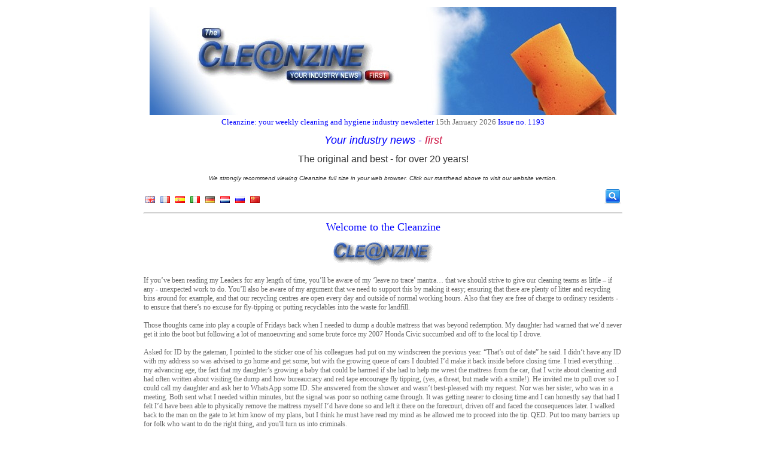

--- FILE ---
content_type: text/html; charset=UTF-8
request_url: https://thecleanzine.com/pages/21448/leader/
body_size: 4825
content:
    <!doctype html>

    <html xmlns="http://www.w3.org/1999/xhtml">

    <head>
        <title>Leader - The Cleanzine</title>
        <meta http-equiv="Content-Type" content="text/html;charset=utf-8"/>
        <meta name="keywords" content=""/>
        <link rel="stylesheet" type="text/css" href="https://thecleanzine.com/style.css"/>
        <!--<script type="text/javascript" src="http://code.jquery.com/jquery-latest.min.js"></script> //-->
        <script type="text/javascript" src="https://thecleanzine.com/jquery.js"></script>

        
                <script type="text/javascript" src="https://thecleanzine.com/script.js"></script>
        <script async src="//platform.twitter.com/widgets.js" charset="utf-8"></script>
                
                    <meta property="og:url" content="https://thecleanzine.com/pages/21448/leader/"/>
            <meta property="og:title" content="Leader - The Cleanzine"/>
            <meta property="og:description" content="Welcome to the Cleanzine









If you&rsquo;ve been reading my Leaders for any length of time, you&rsquo;ll be aware of my &lsquo;leave no trace&rsquo; mantra&hellip; that we should strive to give our cleaning teams as little &ndash; if ..."/>

                            <meta name="twitter:card" content="summary_large_image">
                <meta name="twitter:site" content="@cleanzine">
                <!--            <meta name="twitter:creator" content="@cleanzine">-->
                <meta name="twitter:title" content="Leader">
                <meta name="twitter:description" content="Welcome to the Cleanzine









If you&rsquo;ve been reading my Leaders for any length o">
                <meta name="twitter:image" content="https://thecleanzine.com//images/uploads/thecleanzine/logo_small.gif">
                        </head>

    <body>
    <div id="fb-root"></div>
    <script>(function (d, s, id) {
            var js, fjs = d.getElementsByTagName(s)[0];
            if (d.getElementById(id)) return;
            js = d.createElement(s);
            js.id = id;
            js.src = "//connect.facebook.net/en_GB/all.js#xfbml=1&appId=439695179424051";
            fjs.parentNode.insertBefore(js, fjs);
        }(document, 'script', 'facebook-jssdk'));</script>
    <div class="oa" style="width: 800px;">
        <p style="text-align: center;"><span style="font-size: small;"><span style="color: #0000ff;"><a href="/index.php"><img title="*Cleanzine-logo-10a.jpg" src="/images/uploads/thecleanzine/*Cleanzine-logo-10a.jpg" alt="*Cleanzine-logo-10a.jpg" width="780" height="180" /></a>Cleanzine: your weekly cleaning and hygiene industry newsletter</span> <span style="color: #666666;">15th January 2026</span> <span style="color: #0000ff;">Issue no. 1193</span></span></p>
<p style="text-align: center;"><span style="font-size: 18px;"><span style="color: #0000ff;"><span style="color: #ff0000;"><span style="color: #ff0000; font-family: Verdana, Arial, Helvetica, sans-serif;"><em><span style="color: #0000ff;">Your industry news&nbsp;</span></em><span style="color: #0000ff;">-<em>&nbsp;<span style="color: #ce1342;">first</span></em></span></span></span></span></span></p>
<p style="text-align: center;"><span style="color: #333333; font-family: Verdana, Arial, Helvetica, sans-serif;"><span style="font-size: medium;">The original and best - for over 20 years!</span><a href="/recruitment.php" target="_blank"><br /></a><em><span style="font-size: xx-small;"><br /><span style="font-size: x-small;">We strongly recommend viewing Cleanzine full size in your web browser. Click our masthead above to visit our website version.</span></span></em></span></p>            <div id="search_div" style="float: right; height: 32px; margin-left: 5px;">
                <form method="get" action="https://thecleanzine.com/search.php">
                    <img src="https://thecleanzine.com/images/website/icons/search.gif" id="search_toggle_button"
                         style="float: right; position: relative; top: -6px; cursor: pointer;" alt="Search"/>
                    <input type="image" src="https://thecleanzine.com/images/website/icons/search.gif" id="search_button"
                           style="float: right; position: relative; top: -6px; cursor: pointer; display: none;"
                           alt="Search"/>
                    <input id="search_box" type="text" name="q" value=""
                           style="display: none;"/>
                </form>
            </div>
                        <div class="flags" style="float: left; height: 22px; margin-top: 8px;">
                <a href="https://translate.google.co.uk/translate?hl=en&amp;sl=auto&amp;tl=en&amp;u=https%3A%2F%2Fthecleanzine.com%2Fpages%2F21448%2Fleader%2F" class="donothing" title="Translate to English"><img src="https://thecleanzine.com/images/website/flags/english.png" alt="English" style="margin: 3px; border: 0px;" /></a>
<a href="https://translate.google.co.uk/translate?hl=en&amp;sl=auto&amp;tl=fr&amp;u=https%3A%2F%2Fthecleanzine.com%2Fpages%2F21448%2Fleader%2F" class="donothing" title="Translate to French"><img src="https://thecleanzine.com/images/website/flags/french.png" alt="French" style="margin: 3px; border: 0px;" /></a>
<a href="https://translate.google.co.uk/translate?hl=en&amp;sl=auto&amp;tl=es&amp;u=https%3A%2F%2Fthecleanzine.com%2Fpages%2F21448%2Fleader%2F" class="donothing" title="Translate to Spanish"><img src="https://thecleanzine.com/images/website/flags/spanish.png" alt="Spanish" style="margin: 3px; border: 0px;" /></a>
<a href="https://translate.google.co.uk/translate?hl=en&amp;sl=auto&amp;tl=it&amp;u=https%3A%2F%2Fthecleanzine.com%2Fpages%2F21448%2Fleader%2F" class="donothing" title="Translate to Italian"><img src="https://thecleanzine.com/images/website/flags/italian.png" alt="Italian" style="margin: 3px; border: 0px;" /></a>
<a href="https://translate.google.co.uk/translate?hl=en&amp;sl=auto&amp;tl=de&amp;u=https%3A%2F%2Fthecleanzine.com%2Fpages%2F21448%2Fleader%2F" class="donothing" title="Translate to German"><img src="https://thecleanzine.com/images/website/flags/german.png" alt="German" style="margin: 3px; border: 0px;" /></a>
<a href="https://translate.google.co.uk/translate?hl=en&amp;sl=auto&amp;tl=nl&amp;u=https%3A%2F%2Fthecleanzine.com%2Fpages%2F21448%2Fleader%2F" class="donothing" title="Translate to Dutch"><img src="https://thecleanzine.com/images/website/flags/dutch.png" alt="Dutch" style="margin: 3px; border: 0px;" /></a>
<a href="https://translate.google.co.uk/translate?hl=en&amp;sl=auto&amp;tl=ru&amp;u=https%3A%2F%2Fthecleanzine.com%2Fpages%2F21448%2Fleader%2F" class="donothing" title="Translate to Russian"><img src="https://thecleanzine.com/images/website/flags/russian.png" alt="Russian" style="margin: 3px; border: 0px;" /></a>
<a href="https://translate.google.co.uk/translate?hl=en&amp;sl=auto&amp;tl=zh-CN&amp;u=https%3A%2F%2Fthecleanzine.com%2Fpages%2F21448%2Fleader%2F" class="donothing" title="Translate to Mandarin"><img src="https://thecleanzine.com/images/website/flags/mandarin.png" alt="Mandarin" style="margin: 3px; border: 0px;" /></a>
            </div>
                <br style="clear: both;"/>
                <hr/>
        <p style="text-align: center;"><span style="color: #0000ff; font-size: large;">Welcome to the Cleanzine</span></p>
<p style="text-align: center;"><span style="color: #0000ff;"><img title="logo_small.gif" src="/images/uploads/thecleanzine/logo_small.gif" alt="logo_small.gif" width="170" height="43" /></span></p>
<div>
<div class="default-style">
<div class="default-style">
<div class="default-style">
<div class="default-style">
<div>
<div class="default-style">
<div class="default-style">
<div>If you&rsquo;ve been reading my Leaders for any length of time, you&rsquo;ll be aware of my &lsquo;leave no trace&rsquo; mantra&hellip; that we should strive to give our cleaning teams as little &ndash; if any - unexpected work to do. You&rsquo;ll also be aware of my argument that we need to support this by making it easy; ensuring that there are plenty of litter and recycling bins around for example, and that our recycling centres are open every day and outside of normal working hours. Also that they are free of charge to ordinary residents - to ensure that there&rsquo;s no excuse for fly-tipping or putting recyclables into the waste for landfill.<span class="Apple-converted-space">&nbsp;</span></div>
<div>&nbsp;</div>
<div>Those thoughts came into play a couple of Fridays back when I needed to dump a double mattress that was beyond redemption. My daughter had warned that we&rsquo;d never get it into the boot but following a lot of manoeuvring and some brute force my 2007 Honda Civic succumbed and off to the local tip I drove.<span class="Apple-converted-space">&nbsp;</span></div>
<div>&nbsp;&nbsp;</div>
<div>Asked for ID by the gateman, I pointed to the sticker one of his colleagues had put on my windscreen the previous year. &ldquo;That&rsquo;s out of date&rdquo; he said. I didn&rsquo;t have any ID with my address so was advised to go home and get some, but with the growing queue of cars I doubted I&rsquo;d make it back inside before closing time. I tried everything&hellip; my advancing age, the fact that my daughter&rsquo;s growing a baby that could be harmed if she had to help me wrest the mattress from the car, that I write about cleaning and had often written about visiting the dump and how bureaucracy and red tape encourage fly tipping, (yes, a threat, but made with a smile!). He invited me to pull over so I could call my daughter and ask her to WhatsApp some ID. She answered from the shower and wasn&rsquo;t best-pleased with my request. Nor was her sister, who was in a meeting. Both sent what I needed within minutes, but the signal was poor so nothing came through. It was getting nearer to closing time and I can honestly say that had I felt I&rsquo;d have been able to physically remove the mattress myself I&rsquo;d have done so and left it there on the forecourt, driven off and faced the consequences later. I walked back to the man on the gate to let him know of my plans, but I think he must have read my mind as he allowed me to proceed into the tip. QED. Put too many barriers up for folk who want to do the right thing, and you'll turn us into criminals.</div>
</div>
&nbsp;</div>
</div>
<a style="font-family: Helvetica; font-size: 12px; -webkit-text-stroke: #000000;" href="https://www.facebook.com/Cleanzine" target="_blank">www.facebook.com/Cleanzine</a></div>
</div>
</div>
</div>
</div>
<p><a href="https://www.facebook.com/Cleanzine" target="_blank"><img style="float: right; margin: 5px;" title="FB.jpg" src="/images/uploads/thecleanzine/FB.jpg" alt="FB.jpg" width="85" height="85" /></a></p>
<p><img title="Twitter-t.jpg" src="/images/uploads/thecleanzine/Twitter-t.jpg" alt="Twitter-t.jpg" width="28" height="28" />&nbsp;You can also follow us on Twitter&nbsp;<a href="https://twitter.com/Cleanzine" target="_blank">@cleanzine</a></p>
<p>Yours,</p>
<p><img style="float: left;" title="JAN.jpg" src="/images/uploads/thecleanzine/JAN.jpg" alt="JAN.jpg" width="113" height="143" /></p>
<p>&nbsp;</p>
<p>&nbsp;</p>
<p>&nbsp;</p>
<p>&nbsp;</p>
<p>&nbsp;</p>
<p>&nbsp;</p>
<p>&nbsp;<br /><a href="/cdn-cgi/l/email-protection#c8a2a9a6a0a7aaaabb88a6bca4bfa7baa4ace6aba7a5" target="_blank">Jan Hobbs</a></p>
<style type="text/css"><!--
p.p1 {margin: 0.0px 0.0px 0.0px 0.0px; font: 12.0px Helvetica; -webkit-text-stroke: #000000}
span.s1 {font-kerning: none}
--></style>
<style type="text/css"><!--
p.p1 {margin: 0.0px 0.0px 0.0px 0.0px; font: 12.0px Helvetica; -webkit-text-stroke: #000000}
span.s1 {font-kerning: none}
--></style>
<style type="text/css"><!--
p.p1 {margin: 0.0px 0.0px 0.0px 0.0px; font: 12.0px Helvetica; -webkit-text-stroke: #000000}
span.s1 {font-kerning: none}
--></style>
<style type="text/css"><!--
p.p1 {margin: 0.0px 0.0px 0.0px 0.0px; font: 12.0px Helvetica; -webkit-text-stroke: #000000}
span.s1 {font-kerning: none}
--></style>
<style type="text/css"><!--
p.p1 {margin: 0.0px 0.0px 0.0px 0.0px; font: 12.0px Helvetica; -webkit-text-stroke: #000000}
span.s1 {font-kerning: none}
--></style>
<style type="text/css"><!--
p.p1 {margin: 0.0px 0.0px 0.0px 0.0px; font: 12.0px Helvetica; -webkit-text-stroke: #000000}
span.s1 {font-kerning: none}
--></style>
<style type="text/css"><!--
p.p1 {margin: 0.0px 0.0px 0.0px 0.0px; font: 12.0px Helvetica; -webkit-text-stroke: #000000}
span.s1 {font-kerning: none}
span.s2 {text-decoration: underline ; font-kerning: none; color: #4787ff; -webkit-text-stroke: 0px #4787ff}
--></style>
<style type="text/css"><!--
p.p1 {margin: 0.0px 0.0px 0.0px 0.0px; font: 12.0px Helvetica; -webkit-text-stroke: #000000}
p.p2 {margin: 0.0px 0.0px 0.0px 0.0px; font: 12.0px Helvetica; color: #4787ff; -webkit-text-stroke: #4787ff}
span.s1 {font-kerning: none}
span.s2 {font: 10.0px Helvetica; font-kerning: none}
span.s3 {text-decoration: underline ; font-kerning: none}
span.s4 {font-kerning: none; color: #000000; -webkit-text-stroke: 0px #000000}
span.s5 {text-decoration: underline ; font-kerning: none; -webkit-text-stroke: 0px #4787ff}
--></style>
<style type="text/css"><!--
p.p1 {margin: 0.0px 0.0px 0.0px 0.0px; font: 12.0px Times}
p.p2 {margin: 0.0px 0.0px 0.0px 0.0px; font: 12.0px Times; min-height: 14.0px}
--></style>
<style type="text/css"><!--
p.p1 {margin: 0.0px 0.0px 0.0px 0.0px; font: 12.0px Helvetica; -webkit-text-stroke: #000000}
span.s1 {font-kerning: none}
--></style>    <div style="float: right;">
<!--        <a href="https://twitter.com/share" class="twitter-share-button" data-show-count="false">Tweet</a>-->
        <a href="https://twitter.com/share" class="twitter-share-button" data-text="Leader"
           data-url="https://thecleanzine.com/pages/21448/leader/"
           data-via="thecleanzine"           data-show-count="false">Tweet</a>

        <div class="fb-like" data-href="https://thecleanzine.com/pages/21448/leader/" data-send="false"
             data-layout="button_count" data-width="50" data-show-faces="true" data-font="arial"
             style="position: relative; top: -3px;"></div>
    </div>

    <p>9th March 2023</p>

    <br clear="all"/><br/>

    <div class="fb-comments" data-href="https://thecleanzine.com/pages/21448/leader/" data-num-posts="10"
         data-width="800"></div>
        <hr/>
        <div style="text-align: center;">
            &copy; <a href="https://thecleanzine.com/">The Cleanzine</a> <a
                    href="https://thecleanzine.com/admin.php">2026</a>.
<!--            Website Coding by <a href="http://www.elderberry-dev.co.uk" target="_blank">Elderberry Development</a>.-->
            <br/>

            
                <a href="https://thecleanzine.com/subscribe.php">Subscribe</a> |
                <a href="https://thecleanzine.com/unsubscribe.php">Unsubscribe</a> |

            
                <a href="https://thecleanzine.com/hall-of-fame.php">Hall of Fame</a> |
                <a href="https://thecleanzine.com/cookies.php">Cookies</a> |
                <a href="https://thecleanzine.com/sitemap.php">Sitemap</a>

            <br/>

                    </div>
        <br/>
    </div>
            <!-- Start Tracking Code //-->
        <!-- Google tag (gtag.js) -->
<script data-cfasync="false" src="/cdn-cgi/scripts/5c5dd728/cloudflare-static/email-decode.min.js"></script><script async src="https://www.googletagmanager.com/gtag/js?id=G-JD6KFS484R"></script>
<script>
  window.dataLayer = window.dataLayer || [];
  function gtag(){dataLayer.push(arguments);}
  gtag('js', new Date());

  gtag('config', 'G-JD6KFS484R');
</script>

<!-- www.hitslink.com/ web tools statistics hit counter code -->
<script type="text/javascript" id="wa_u"></script>
<script type="text/javascript">//<![CDATA[
wa_account="BC939A9E918596919A"; wa_location=212;
wa_pageName=location.pathname;  // you can customize the page name here
document.cookie='__support_check=1;path=/';wa_hp='http';
wa_rf=document.referrer;wa_sr=window.location.search;
wa_tz=new Date();if(location.href.substr(0,6).toLowerCase()=='https:')
wa_hp='https';wa_data='&an='+escape(navigator.appName)+ 
'&sr='+escape(wa_sr)+'&ck='+document.cookie.length+
'&rf='+escape(wa_rf)+'&sl='+escape(navigator.systemLanguage)+
'&av='+escape(navigator.appVersion)+'&l='+escape(navigator.language)+
'&pf='+escape(navigator.platform)+'&pg='+escape(wa_pageName);
wa_data=wa_data+'&cd='+
screen.colorDepth+'&rs='+escape(screen.width+ ' x '+screen.height)+
'&tz='+wa_tz.getTimezoneOffset()+'&je='+ navigator.javaEnabled();
wa_img=new Image();wa_img.src=wa_hp+'://counter.hitslink.com/statistics.asp'+
'?v=1&s='+wa_location+'&eacct='+wa_account+wa_data+'&tks='+wa_tz.getTime();
document.cookie='__support_check=1;path=/;expires=Thu, 01-Jan-1970 00:00:01 GMT';
document.getElementById('wa_u').src=wa_hp+'://counter.hitslink.com/track.js'; //]]>
</script>
<!-- End www.hitslink.com/ statistics web tools hit counter code -->        <!-- End Tracking Code //-->
        <script defer src="https://static.cloudflareinsights.com/beacon.min.js/vcd15cbe7772f49c399c6a5babf22c1241717689176015" integrity="sha512-ZpsOmlRQV6y907TI0dKBHq9Md29nnaEIPlkf84rnaERnq6zvWvPUqr2ft8M1aS28oN72PdrCzSjY4U6VaAw1EQ==" data-cf-beacon='{"version":"2024.11.0","token":"1fad4cc9fa75470f8e41652e16255eba","r":1,"server_timing":{"name":{"cfCacheStatus":true,"cfEdge":true,"cfExtPri":true,"cfL4":true,"cfOrigin":true,"cfSpeedBrain":true},"location_startswith":null}}' crossorigin="anonymous"></script>
</body>
    </html>
    